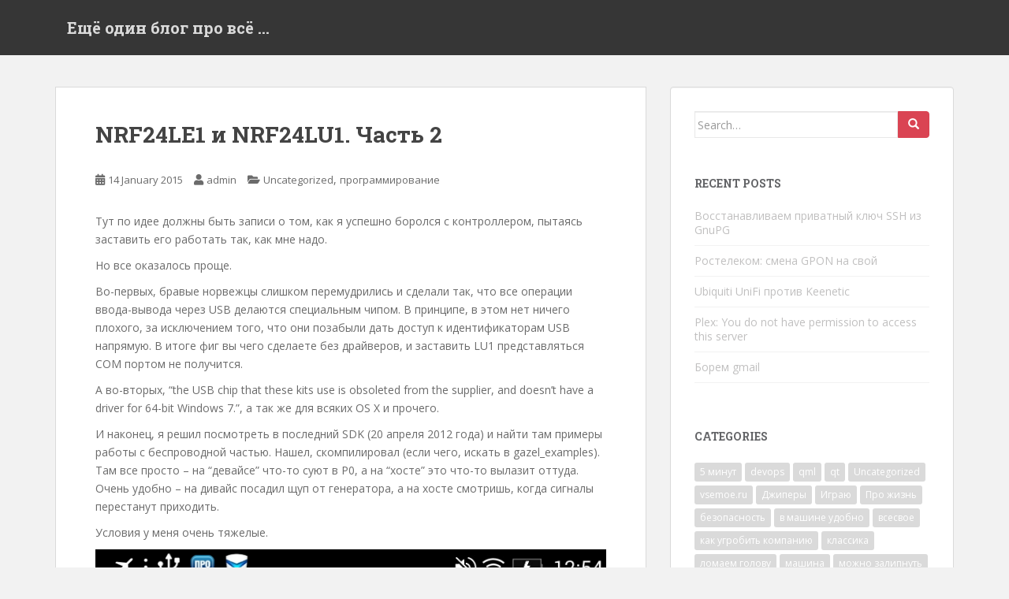

--- FILE ---
content_type: text/html; charset=UTF-8
request_url: https://blog.kiltum.tech/2015/01/14/nrf24le1-2/
body_size: 14225
content:
<!doctype html>
<!--[if !IE]>
<html class="no-js non-ie" lang="en-US"> <![endif]-->
<!--[if IE 7 ]>
<html class="no-js ie7" lang="en-US"> <![endif]-->
<!--[if IE 8 ]>
<html class="no-js ie8" lang="en-US"> <![endif]-->
<!--[if IE 9 ]>
<html class="no-js ie9" lang="en-US"> <![endif]-->
<!--[if gt IE 9]><!-->
<html class="no-js" lang="en-US"> <!--<![endif]-->
<head>
<meta charset="UTF-8">
<meta name="viewport" content="width=device-width, initial-scale=1">
<meta name="theme-color" content="">
<link rel="profile" href="http://gmpg.org/xfn/11">

<title>NRF24LE1 и NRF24LU1. Часть 2 &#8211; Ещё один блог про всё &#8230;</title>
<meta name='robots' content='max-image-preview:large' />
<link rel='dns-prefetch' href='//fonts.googleapis.com' />
<link rel="alternate" type="application/rss+xml" title="Ещё один блог про всё ... &raquo; Feed" href="https://blog.kiltum.tech/feed/" />
<link rel="alternate" type="application/rss+xml" title="Ещё один блог про всё ... &raquo; Comments Feed" href="https://blog.kiltum.tech/comments/feed/" />
<link rel="alternate" title="oEmbed (JSON)" type="application/json+oembed" href="https://blog.kiltum.tech/wp-json/oembed/1.0/embed?url=https%3A%2F%2Fblog.kiltum.tech%2F2015%2F01%2F14%2Fnrf24le1-2%2F" />
<link rel="alternate" title="oEmbed (XML)" type="text/xml+oembed" href="https://blog.kiltum.tech/wp-json/oembed/1.0/embed?url=https%3A%2F%2Fblog.kiltum.tech%2F2015%2F01%2F14%2Fnrf24le1-2%2F&#038;format=xml" />
<style id='wp-img-auto-sizes-contain-inline-css' type='text/css'>
img:is([sizes=auto i],[sizes^="auto," i]){contain-intrinsic-size:3000px 1500px}
/*# sourceURL=wp-img-auto-sizes-contain-inline-css */
</style>
<style id='wp-emoji-styles-inline-css' type='text/css'>

	img.wp-smiley, img.emoji {
		display: inline !important;
		border: none !important;
		box-shadow: none !important;
		height: 1em !important;
		width: 1em !important;
		margin: 0 0.07em !important;
		vertical-align: -0.1em !important;
		background: none !important;
		padding: 0 !important;
	}
/*# sourceURL=wp-emoji-styles-inline-css */
</style>
<style id='wp-block-library-inline-css' type='text/css'>
:root{--wp-block-synced-color:#7a00df;--wp-block-synced-color--rgb:122,0,223;--wp-bound-block-color:var(--wp-block-synced-color);--wp-editor-canvas-background:#ddd;--wp-admin-theme-color:#007cba;--wp-admin-theme-color--rgb:0,124,186;--wp-admin-theme-color-darker-10:#006ba1;--wp-admin-theme-color-darker-10--rgb:0,107,160.5;--wp-admin-theme-color-darker-20:#005a87;--wp-admin-theme-color-darker-20--rgb:0,90,135;--wp-admin-border-width-focus:2px}@media (min-resolution:192dpi){:root{--wp-admin-border-width-focus:1.5px}}.wp-element-button{cursor:pointer}:root .has-very-light-gray-background-color{background-color:#eee}:root .has-very-dark-gray-background-color{background-color:#313131}:root .has-very-light-gray-color{color:#eee}:root .has-very-dark-gray-color{color:#313131}:root .has-vivid-green-cyan-to-vivid-cyan-blue-gradient-background{background:linear-gradient(135deg,#00d084,#0693e3)}:root .has-purple-crush-gradient-background{background:linear-gradient(135deg,#34e2e4,#4721fb 50%,#ab1dfe)}:root .has-hazy-dawn-gradient-background{background:linear-gradient(135deg,#faaca8,#dad0ec)}:root .has-subdued-olive-gradient-background{background:linear-gradient(135deg,#fafae1,#67a671)}:root .has-atomic-cream-gradient-background{background:linear-gradient(135deg,#fdd79a,#004a59)}:root .has-nightshade-gradient-background{background:linear-gradient(135deg,#330968,#31cdcf)}:root .has-midnight-gradient-background{background:linear-gradient(135deg,#020381,#2874fc)}:root{--wp--preset--font-size--normal:16px;--wp--preset--font-size--huge:42px}.has-regular-font-size{font-size:1em}.has-larger-font-size{font-size:2.625em}.has-normal-font-size{font-size:var(--wp--preset--font-size--normal)}.has-huge-font-size{font-size:var(--wp--preset--font-size--huge)}.has-text-align-center{text-align:center}.has-text-align-left{text-align:left}.has-text-align-right{text-align:right}.has-fit-text{white-space:nowrap!important}#end-resizable-editor-section{display:none}.aligncenter{clear:both}.items-justified-left{justify-content:flex-start}.items-justified-center{justify-content:center}.items-justified-right{justify-content:flex-end}.items-justified-space-between{justify-content:space-between}.screen-reader-text{border:0;clip-path:inset(50%);height:1px;margin:-1px;overflow:hidden;padding:0;position:absolute;width:1px;word-wrap:normal!important}.screen-reader-text:focus{background-color:#ddd;clip-path:none;color:#444;display:block;font-size:1em;height:auto;left:5px;line-height:normal;padding:15px 23px 14px;text-decoration:none;top:5px;width:auto;z-index:100000}html :where(.has-border-color){border-style:solid}html :where([style*=border-top-color]){border-top-style:solid}html :where([style*=border-right-color]){border-right-style:solid}html :where([style*=border-bottom-color]){border-bottom-style:solid}html :where([style*=border-left-color]){border-left-style:solid}html :where([style*=border-width]){border-style:solid}html :where([style*=border-top-width]){border-top-style:solid}html :where([style*=border-right-width]){border-right-style:solid}html :where([style*=border-bottom-width]){border-bottom-style:solid}html :where([style*=border-left-width]){border-left-style:solid}html :where(img[class*=wp-image-]){height:auto;max-width:100%}:where(figure){margin:0 0 1em}html :where(.is-position-sticky){--wp-admin--admin-bar--position-offset:var(--wp-admin--admin-bar--height,0px)}@media screen and (max-width:600px){html :where(.is-position-sticky){--wp-admin--admin-bar--position-offset:0px}}

/*# sourceURL=wp-block-library-inline-css */
</style><style id='global-styles-inline-css' type='text/css'>
:root{--wp--preset--aspect-ratio--square: 1;--wp--preset--aspect-ratio--4-3: 4/3;--wp--preset--aspect-ratio--3-4: 3/4;--wp--preset--aspect-ratio--3-2: 3/2;--wp--preset--aspect-ratio--2-3: 2/3;--wp--preset--aspect-ratio--16-9: 16/9;--wp--preset--aspect-ratio--9-16: 9/16;--wp--preset--color--black: #000000;--wp--preset--color--cyan-bluish-gray: #abb8c3;--wp--preset--color--white: #ffffff;--wp--preset--color--pale-pink: #f78da7;--wp--preset--color--vivid-red: #cf2e2e;--wp--preset--color--luminous-vivid-orange: #ff6900;--wp--preset--color--luminous-vivid-amber: #fcb900;--wp--preset--color--light-green-cyan: #7bdcb5;--wp--preset--color--vivid-green-cyan: #00d084;--wp--preset--color--pale-cyan-blue: #8ed1fc;--wp--preset--color--vivid-cyan-blue: #0693e3;--wp--preset--color--vivid-purple: #9b51e0;--wp--preset--gradient--vivid-cyan-blue-to-vivid-purple: linear-gradient(135deg,rgb(6,147,227) 0%,rgb(155,81,224) 100%);--wp--preset--gradient--light-green-cyan-to-vivid-green-cyan: linear-gradient(135deg,rgb(122,220,180) 0%,rgb(0,208,130) 100%);--wp--preset--gradient--luminous-vivid-amber-to-luminous-vivid-orange: linear-gradient(135deg,rgb(252,185,0) 0%,rgb(255,105,0) 100%);--wp--preset--gradient--luminous-vivid-orange-to-vivid-red: linear-gradient(135deg,rgb(255,105,0) 0%,rgb(207,46,46) 100%);--wp--preset--gradient--very-light-gray-to-cyan-bluish-gray: linear-gradient(135deg,rgb(238,238,238) 0%,rgb(169,184,195) 100%);--wp--preset--gradient--cool-to-warm-spectrum: linear-gradient(135deg,rgb(74,234,220) 0%,rgb(151,120,209) 20%,rgb(207,42,186) 40%,rgb(238,44,130) 60%,rgb(251,105,98) 80%,rgb(254,248,76) 100%);--wp--preset--gradient--blush-light-purple: linear-gradient(135deg,rgb(255,206,236) 0%,rgb(152,150,240) 100%);--wp--preset--gradient--blush-bordeaux: linear-gradient(135deg,rgb(254,205,165) 0%,rgb(254,45,45) 50%,rgb(107,0,62) 100%);--wp--preset--gradient--luminous-dusk: linear-gradient(135deg,rgb(255,203,112) 0%,rgb(199,81,192) 50%,rgb(65,88,208) 100%);--wp--preset--gradient--pale-ocean: linear-gradient(135deg,rgb(255,245,203) 0%,rgb(182,227,212) 50%,rgb(51,167,181) 100%);--wp--preset--gradient--electric-grass: linear-gradient(135deg,rgb(202,248,128) 0%,rgb(113,206,126) 100%);--wp--preset--gradient--midnight: linear-gradient(135deg,rgb(2,3,129) 0%,rgb(40,116,252) 100%);--wp--preset--font-size--small: 13px;--wp--preset--font-size--medium: 20px;--wp--preset--font-size--large: 36px;--wp--preset--font-size--x-large: 42px;--wp--preset--spacing--20: 0.44rem;--wp--preset--spacing--30: 0.67rem;--wp--preset--spacing--40: 1rem;--wp--preset--spacing--50: 1.5rem;--wp--preset--spacing--60: 2.25rem;--wp--preset--spacing--70: 3.38rem;--wp--preset--spacing--80: 5.06rem;--wp--preset--shadow--natural: 6px 6px 9px rgba(0, 0, 0, 0.2);--wp--preset--shadow--deep: 12px 12px 50px rgba(0, 0, 0, 0.4);--wp--preset--shadow--sharp: 6px 6px 0px rgba(0, 0, 0, 0.2);--wp--preset--shadow--outlined: 6px 6px 0px -3px rgb(255, 255, 255), 6px 6px rgb(0, 0, 0);--wp--preset--shadow--crisp: 6px 6px 0px rgb(0, 0, 0);}:where(.is-layout-flex){gap: 0.5em;}:where(.is-layout-grid){gap: 0.5em;}body .is-layout-flex{display: flex;}.is-layout-flex{flex-wrap: wrap;align-items: center;}.is-layout-flex > :is(*, div){margin: 0;}body .is-layout-grid{display: grid;}.is-layout-grid > :is(*, div){margin: 0;}:where(.wp-block-columns.is-layout-flex){gap: 2em;}:where(.wp-block-columns.is-layout-grid){gap: 2em;}:where(.wp-block-post-template.is-layout-flex){gap: 1.25em;}:where(.wp-block-post-template.is-layout-grid){gap: 1.25em;}.has-black-color{color: var(--wp--preset--color--black) !important;}.has-cyan-bluish-gray-color{color: var(--wp--preset--color--cyan-bluish-gray) !important;}.has-white-color{color: var(--wp--preset--color--white) !important;}.has-pale-pink-color{color: var(--wp--preset--color--pale-pink) !important;}.has-vivid-red-color{color: var(--wp--preset--color--vivid-red) !important;}.has-luminous-vivid-orange-color{color: var(--wp--preset--color--luminous-vivid-orange) !important;}.has-luminous-vivid-amber-color{color: var(--wp--preset--color--luminous-vivid-amber) !important;}.has-light-green-cyan-color{color: var(--wp--preset--color--light-green-cyan) !important;}.has-vivid-green-cyan-color{color: var(--wp--preset--color--vivid-green-cyan) !important;}.has-pale-cyan-blue-color{color: var(--wp--preset--color--pale-cyan-blue) !important;}.has-vivid-cyan-blue-color{color: var(--wp--preset--color--vivid-cyan-blue) !important;}.has-vivid-purple-color{color: var(--wp--preset--color--vivid-purple) !important;}.has-black-background-color{background-color: var(--wp--preset--color--black) !important;}.has-cyan-bluish-gray-background-color{background-color: var(--wp--preset--color--cyan-bluish-gray) !important;}.has-white-background-color{background-color: var(--wp--preset--color--white) !important;}.has-pale-pink-background-color{background-color: var(--wp--preset--color--pale-pink) !important;}.has-vivid-red-background-color{background-color: var(--wp--preset--color--vivid-red) !important;}.has-luminous-vivid-orange-background-color{background-color: var(--wp--preset--color--luminous-vivid-orange) !important;}.has-luminous-vivid-amber-background-color{background-color: var(--wp--preset--color--luminous-vivid-amber) !important;}.has-light-green-cyan-background-color{background-color: var(--wp--preset--color--light-green-cyan) !important;}.has-vivid-green-cyan-background-color{background-color: var(--wp--preset--color--vivid-green-cyan) !important;}.has-pale-cyan-blue-background-color{background-color: var(--wp--preset--color--pale-cyan-blue) !important;}.has-vivid-cyan-blue-background-color{background-color: var(--wp--preset--color--vivid-cyan-blue) !important;}.has-vivid-purple-background-color{background-color: var(--wp--preset--color--vivid-purple) !important;}.has-black-border-color{border-color: var(--wp--preset--color--black) !important;}.has-cyan-bluish-gray-border-color{border-color: var(--wp--preset--color--cyan-bluish-gray) !important;}.has-white-border-color{border-color: var(--wp--preset--color--white) !important;}.has-pale-pink-border-color{border-color: var(--wp--preset--color--pale-pink) !important;}.has-vivid-red-border-color{border-color: var(--wp--preset--color--vivid-red) !important;}.has-luminous-vivid-orange-border-color{border-color: var(--wp--preset--color--luminous-vivid-orange) !important;}.has-luminous-vivid-amber-border-color{border-color: var(--wp--preset--color--luminous-vivid-amber) !important;}.has-light-green-cyan-border-color{border-color: var(--wp--preset--color--light-green-cyan) !important;}.has-vivid-green-cyan-border-color{border-color: var(--wp--preset--color--vivid-green-cyan) !important;}.has-pale-cyan-blue-border-color{border-color: var(--wp--preset--color--pale-cyan-blue) !important;}.has-vivid-cyan-blue-border-color{border-color: var(--wp--preset--color--vivid-cyan-blue) !important;}.has-vivid-purple-border-color{border-color: var(--wp--preset--color--vivid-purple) !important;}.has-vivid-cyan-blue-to-vivid-purple-gradient-background{background: var(--wp--preset--gradient--vivid-cyan-blue-to-vivid-purple) !important;}.has-light-green-cyan-to-vivid-green-cyan-gradient-background{background: var(--wp--preset--gradient--light-green-cyan-to-vivid-green-cyan) !important;}.has-luminous-vivid-amber-to-luminous-vivid-orange-gradient-background{background: var(--wp--preset--gradient--luminous-vivid-amber-to-luminous-vivid-orange) !important;}.has-luminous-vivid-orange-to-vivid-red-gradient-background{background: var(--wp--preset--gradient--luminous-vivid-orange-to-vivid-red) !important;}.has-very-light-gray-to-cyan-bluish-gray-gradient-background{background: var(--wp--preset--gradient--very-light-gray-to-cyan-bluish-gray) !important;}.has-cool-to-warm-spectrum-gradient-background{background: var(--wp--preset--gradient--cool-to-warm-spectrum) !important;}.has-blush-light-purple-gradient-background{background: var(--wp--preset--gradient--blush-light-purple) !important;}.has-blush-bordeaux-gradient-background{background: var(--wp--preset--gradient--blush-bordeaux) !important;}.has-luminous-dusk-gradient-background{background: var(--wp--preset--gradient--luminous-dusk) !important;}.has-pale-ocean-gradient-background{background: var(--wp--preset--gradient--pale-ocean) !important;}.has-electric-grass-gradient-background{background: var(--wp--preset--gradient--electric-grass) !important;}.has-midnight-gradient-background{background: var(--wp--preset--gradient--midnight) !important;}.has-small-font-size{font-size: var(--wp--preset--font-size--small) !important;}.has-medium-font-size{font-size: var(--wp--preset--font-size--medium) !important;}.has-large-font-size{font-size: var(--wp--preset--font-size--large) !important;}.has-x-large-font-size{font-size: var(--wp--preset--font-size--x-large) !important;}
/*# sourceURL=global-styles-inline-css */
</style>

<style id='classic-theme-styles-inline-css' type='text/css'>
/*! This file is auto-generated */
.wp-block-button__link{color:#fff;background-color:#32373c;border-radius:9999px;box-shadow:none;text-decoration:none;padding:calc(.667em + 2px) calc(1.333em + 2px);font-size:1.125em}.wp-block-file__button{background:#32373c;color:#fff;text-decoration:none}
/*# sourceURL=/wp-includes/css/classic-themes.min.css */
</style>
<link rel='stylesheet' id='sparkling-bootstrap-css' href='https://blog.kiltum.tech/wp-content/themes/sparkling/assets/css/bootstrap.min.css?ver=6.9' type='text/css' media='all' />
<link rel='stylesheet' id='sparkling-icons-css' href='https://blog.kiltum.tech/wp-content/themes/sparkling/assets/css/fontawesome-all.min.css?ver=5.1.1.' type='text/css' media='all' />
<link rel='stylesheet' id='sparkling-fonts-css' href='//fonts.googleapis.com/css?family=Open+Sans%3A400italic%2C400%2C600%2C700%7CRoboto+Slab%3A400%2C300%2C700&#038;ver=6.9' type='text/css' media='all' />
<link rel='stylesheet' id='sparkling-style-css' href='https://blog.kiltum.tech/wp-content/themes/sparkling/style.css?ver=2.4.2' type='text/css' media='all' />
<script type="text/javascript" src="https://blog.kiltum.tech/wp-includes/js/jquery/jquery.min.js?ver=3.7.1" id="jquery-core-js"></script>
<script type="text/javascript" src="https://blog.kiltum.tech/wp-includes/js/jquery/jquery-migrate.min.js?ver=3.4.1" id="jquery-migrate-js"></script>
<script type="text/javascript" src="https://blog.kiltum.tech/wp-content/themes/sparkling/assets/js/vendor/bootstrap.min.js?ver=6.9" id="sparkling-bootstrapjs-js"></script>
<script type="text/javascript" src="https://blog.kiltum.tech/wp-content/themes/sparkling/assets/js/functions.js?ver=20180503" id="sparkling-functions-js"></script>
<link rel="https://api.w.org/" href="https://blog.kiltum.tech/wp-json/" /><link rel="alternate" title="JSON" type="application/json" href="https://blog.kiltum.tech/wp-json/wp/v2/posts/858" /><link rel="EditURI" type="application/rsd+xml" title="RSD" href="https://blog.kiltum.tech/xmlrpc.php?rsd" />
<meta name="generator" content="WordPress 6.9" />
<link rel="canonical" href="https://blog.kiltum.tech/2015/01/14/nrf24le1-2/" />
<link rel='shortlink' href='https://blog.kiltum.tech/?p=858' />
		<script>
			document.documentElement.className = document.documentElement.className.replace('no-js', 'js');
		</script>
				<style>
			.no-js img.lazyload {
				display: none;
			}

			figure.wp-block-image img.lazyloading {
				min-width: 150px;
			}

						.lazyload, .lazyloading {
				opacity: 0;
			}

			.lazyloaded {
				opacity: 1;
				transition: opacity 400ms;
				transition-delay: 0ms;
			}

					</style>
		<style type="text/css"></style>		<style type="text/css">
				.navbar > .container .navbar-brand {
			color: #dadada;
		}
		</style>
	
</head>

<body class="wp-singular post-template-default single single-post postid-858 single-format-standard wp-theme-sparkling">
	<a class="sr-only sr-only-focusable" href="#content">Skip to main content</a>
<div id="page" class="hfeed site">

	<header id="masthead" class="site-header" role="banner">
		<nav class="navbar navbar-default
		" role="navigation">
			<div class="container">
				<div class="row">
					<div class="site-navigation-inner col-sm-12">
						<div class="navbar-header">


														<div id="logo">
															<p class="site-name">																		<a class="navbar-brand" href="https://blog.kiltum.tech/" title="Ещё один блог про всё &#8230;" rel="home">Ещё один блог про всё &#8230;</a>
																</p>																													</div><!-- end of #logo -->

							<button type="button" class="btn navbar-toggle" data-toggle="collapse" data-target=".navbar-ex1-collapse">
								<span class="sr-only">Toggle navigation</span>
								<span class="icon-bar"></span>
								<span class="icon-bar"></span>
								<span class="icon-bar"></span>
							</button>
						</div>



						


					</div>
				</div>
			</div>
		</nav><!-- .site-navigation -->
	</header><!-- #masthead -->

	<div id="content" class="site-content">

		<div class="top-section">
								</div>

		<div class="container main-content-area">
						<div class="row side-pull-left">
				<div class="main-content-inner col-sm-12 col-md-8">

	<div id="primary" class="content-area">
		<main id="main" class="site-main" role="main">

		<article id="post-858" class="post-858 post type-post status-publish format-standard hentry category-uncategorized category-18 tag-nrf24 tag-p780 tag-raspberry">
		<div class="post-inner-content">
		<header class="entry-header page-header">

			<h1 class="entry-title ">NRF24LE1 и NRF24LU1. Часть 2</h1>

			<div class="entry-meta">
				<span class="posted-on"><i class="fa fa-calendar-alt"></i> <a href="https://blog.kiltum.tech/2015/01/14/nrf24le1-2/" rel="bookmark"><time class="entry-date published" datetime="2015-01-14T13:05:47+03:00">14 January 2015</time><time class="updated" datetime="2015-01-14T13:05:47+03:00">14 January 2015</time></a></span><span class="byline"> <i class="fa fa-user"></i> <span class="author vcard"><a class="url fn n" href="https://blog.kiltum.tech/author/admin/">admin</a></span></span>
								<span class="cat-links"><i class="fa fa-folder-open"></i>
				 <a href="https://blog.kiltum.tech/category/uncategorized/" rel="category tag">Uncategorized</a>, <a href="https://blog.kiltum.tech/category/%d0%bf%d1%80%d0%be%d0%b3%d1%80%d0%b0%d0%bc%d0%bc%d0%b8%d1%80%d0%be%d0%b2%d0%b0%d0%bd%d0%b8%d0%b5/" rel="category tag">программирование</a>				</span>
								
			</div><!-- .entry-meta -->
		</header><!-- .entry-header -->

		<div class="entry-content">
			<p>Тут по идее должны быть записи о том, как я успешно боролся с контроллером, пытаясь заставить его работать так, как мне надо. </p>
<p>Но все оказалось проще.</p>
<p>Во-первых, бравые норвежцы слишком перемудрились и сделали так, что все операции ввода-вывода через USB делаются специальным чипом. В принципе, в этом нет ничего плохого, за исключением того, что они позабыли дать доступ к идентификаторам USB напрямую. В итоге фиг вы чего сделаете без драйверов, и заставить LU1 представляться COM портом не получится. </p>
<p>А во-вторых, &#8220;the USB chip that these kits use is obsoleted from the supplier, and doesn’t have a driver for 64-bit Windows 7.&#8221;, а так же для всяких OS X и прочего.</p>
<p>И наконец, я решил посмотреть в последний SDK (20 апреля 2012 года) и найти там примеры работы с беспроводной частью. Нашел, скомпилировал (если чего, искать в gazel_examples). Там все просто &#8211; на &#8220;девайсе&#8221; что-то суют в P0, а на &#8220;хосте&#8221; это что-то вылазит оттуда. Очень удобно &#8211; на дивайс посадил щуп от генератора, а на хосте смотришь, когда сигналы перестанут приходить. </p>
<p>Условия у меня очень тяжелые.</p>
<p><a href="https://blog.kiltum.tech/wp-content/uploads/2015/01/Screenshot_2015-01-14-12-54-39.jpeg"><img fetchpriority="high" decoding="async" src="https://blog.kiltum.tech/wp-content/uploads/2015/01/Screenshot_2015-01-14-12-54-39.jpeg" alt="Screenshot_2015-01-14-12-54-39" width="720" height="1280" class="aligncenter size-full wp-image-859" /></a></p>
<p>И это еще не все сетки, ибо пока я обжимаю телефон для снятия скриншота, наиболее дохлые исчезают. WiFi адаптер tp-link, который воткнут в &#8220;малинку&#8221;, имеет миниатюрную антенну, но тем не менее честно сообщает о наличии 38 сетей.</p>
<p>Итак, результаты. Результаты хреновые.<br />
1) В пределах комнаты &#8211; на троечку. То есть если &#8220;дивайс&#8221; находится в центре комнаты, то еще нормально. Но если &#8220;дивайс&#8221; в одном углу комнаты, а &#8220;хост&#8221; &#8211; в другом, то уже идут потери &#8220;пакетов&#8221;.<br />
2) В пределах квартиры &#8211; уверенная двойка. То есть обычная, не капитальная стенка &#8211; уже плохо. Две &#8211; не видят друг друга.<br />
3) На открытом пространстве (у меня за окнами лес) &#8211; метров 30 берет. </p>
<p>Все вышеперечисленное ставит жирный крест на использовании данных контроллеров для меня. Буду использовать другие 🙂</p>
					</div><!-- .entry-content -->

		<footer class="entry-meta">

					  <!-- tags -->
		  <div class="tagcloud">

				<a href="https://blog.kiltum.tech/tag/nrf24/">nrf24</a> <a href="https://blog.kiltum.tech/tag/p780/">p780</a> <a href="https://blog.kiltum.tech/tag/raspberry/">raspberry</a> 
		  </div>
		  <!-- end tags -->
			
		</footer><!-- .entry-meta -->
	</div>

	
</article><!-- #post-## -->

	<nav class="navigation post-navigation" aria-label="Posts">
		<h2 class="screen-reader-text">Post navigation</h2>
		<div class="nav-links"><div class="nav-previous"><a href="https://blog.kiltum.tech/2015/01/13/nrf24le1-raspberry-pi/" rel="prev"><i class="fa fa-chevron-left"></i> <span class="post-title">NRF24LE1 и Raspberry Pi. Часть 1</span></a></div><div class="nav-next"><a href="https://blog.kiltum.tech/2015/01/16/mega-clock-2/" rel="next"><span class="post-title">Мега-часы. 2. Новые горизонты <i class="fa fa-chevron-right"></i></span></a></div></div>
	</nav>
		</main><!-- #main -->
	</div><!-- #primary -->

</div><!-- close .main-content-inner -->
<div id="secondary" class="widget-area col-sm-12 col-md-4" role="complementary">
	<div class="well">
				<aside id="search-2" class="widget widget_search">
<form role="search" method="get" class="form-search" action="https://blog.kiltum.tech/">
  <div class="input-group">
	  <label class="screen-reader-text" for="s">Search for:</label>
	<input type="text" class="form-control search-query" placeholder="Search&hellip;" value="" name="s" title="Search for:" />
	<span class="input-group-btn">
	  <button type="submit" class="btn btn-default" name="submit" id="searchsubmit" value="Search"><span class="glyphicon glyphicon-search"></span></button>
	</span>
  </div>
</form>
</aside>
		<aside id="recent-posts-2" class="widget widget_recent_entries">
		<h3 class="widget-title">Recent Posts</h3>
		<ul>
											<li>
					<a href="https://blog.kiltum.tech/2025/09/16/%d0%b2%d0%be%d1%81%d1%81%d1%82%d0%b0%d0%bd%d0%b0%d0%b2%d0%bb%d0%b8%d0%b2%d0%b0%d0%b5%d0%bc-%d0%bf%d1%80%d0%b8%d0%b2%d0%b0%d1%82%d0%bd%d1%8b%d0%b9-%d0%ba%d0%bb%d1%8e%d1%87-ssh-%d0%b8%d0%b7-gnupg/">Восстанавливаем приватный ключ SSH из GnuPG</a>
									</li>
											<li>
					<a href="https://blog.kiltum.tech/2025/08/24/rostelekon-own-ont/">Ростелеком: смена GPON на свой</a>
									</li>
											<li>
					<a href="https://blog.kiltum.tech/2025/07/18/ubiquiti-unifi-vs-keenetic/">Ubiquiti UniFi против Keenetic</a>
									</li>
											<li>
					<a href="https://blog.kiltum.tech/2025/07/15/plex-you-do-not-have-permission-to-access-this-server/">Plex: You do not have permission to access this server</a>
									</li>
											<li>
					<a href="https://blog.kiltum.tech/2025/05/26/route-to-gmail/">Борем gmail</a>
									</li>
					</ul>

		</aside><aside id="tag_cloud-2" class="widget widget_tag_cloud"><h3 class="widget-title">Categories</h3><div class="tagcloud"><a href="https://blog.kiltum.tech/category/5-%d0%bc%d0%b8%d0%bd%d1%83%d1%82/" class="tag-cloud-link tag-link-2 tag-link-position-1" style="font-size: 17.262626262626pt;" aria-label="5 минут (40 items)">5 минут</a>
<a href="https://blog.kiltum.tech/category/devops/" class="tag-cloud-link tag-link-106 tag-link-position-2" style="font-size: 15.070707070707pt;" aria-label="devops (19 items)">devops</a>
<a href="https://blog.kiltum.tech/category/qml/" class="tag-cloud-link tag-link-3 tag-link-position-3" style="font-size: 11.888888888889pt;" aria-label="qml (6 items)">qml</a>
<a href="https://blog.kiltum.tech/category/qt/" class="tag-cloud-link tag-link-4 tag-link-position-4" style="font-size: 12.242424242424pt;" aria-label="qt (7 items)">qt</a>
<a href="https://blog.kiltum.tech/category/uncategorized/" class="tag-cloud-link tag-link-1 tag-link-position-5" style="font-size: 22pt;" aria-label="Uncategorized (190 items)">Uncategorized</a>
<a href="https://blog.kiltum.tech/category/vsemoe-ru/" class="tag-cloud-link tag-link-5 tag-link-position-6" style="font-size: 9.2727272727273pt;" aria-label="vsemoe.ru (2 items)">vsemoe.ru</a>
<a href="https://blog.kiltum.tech/category/%d0%94%d0%b6%d0%b8%d0%bf%d0%b5%d1%80%d1%8b/" class="tag-cloud-link tag-link-8 tag-link-position-7" style="font-size: 12.242424242424pt;" aria-label="Джиперы (7 items)">Джиперы</a>
<a href="https://blog.kiltum.tech/category/%d0%98%d0%b3%d1%80%d0%b0%d1%8e/" class="tag-cloud-link tag-link-9 tag-link-position-8" style="font-size: 17.262626262626pt;" aria-label="Играю (40 items)">Играю</a>
<a href="https://blog.kiltum.tech/category/%d0%9f%d1%80%d0%be-%d0%b6%d0%b8%d0%b7%d0%bd%d1%8c/" class="tag-cloud-link tag-link-17 tag-link-position-9" style="font-size: 21.010101010101pt;" aria-label="Про жизнь (138 items)">Про жизнь</a>
<a href="https://blog.kiltum.tech/category/%d0%b1%d0%b5%d0%b7%d0%be%d0%bf%d0%b0%d1%81%d0%bd%d0%be%d1%81%d1%82%d1%8c/" class="tag-cloud-link tag-link-6 tag-link-position-10" style="font-size: 15.777777777778pt;" aria-label="безопасность (24 items)">безопасность</a>
<a href="https://blog.kiltum.tech/category/%d0%b2-%d0%bc%d0%b0%d1%88%d0%b8%d0%bd%d0%b5-%d1%83%d0%b4%d0%be%d0%b1%d0%bd%d0%be/" class="tag-cloud-link tag-link-7 tag-link-position-11" style="font-size: 14.363636363636pt;" aria-label="в машине удобно (15 items)">в машине удобно</a>
<a href="https://blog.kiltum.tech/category/%d0%b2%d1%81%d0%b5%d1%81%d0%b2%d0%be%d0%b5/" class="tag-cloud-link tag-link-151 tag-link-position-12" style="font-size: 8pt;" aria-label="всесвое (1 item)">всесвое</a>
<a href="https://blog.kiltum.tech/category/%d0%ba%d0%b0%d0%ba-%d1%83%d0%b3%d1%80%d0%be%d0%b1%d0%b8%d1%82%d1%8c-%d0%ba%d0%be%d0%bc%d0%bf%d0%b0%d0%bd%d0%b8%d1%8e/" class="tag-cloud-link tag-link-11 tag-link-position-13" style="font-size: 9.2727272727273pt;" aria-label="как угробить компанию (2 items)">как угробить компанию</a>
<a href="https://blog.kiltum.tech/category/%d0%ba%d0%bb%d0%b0%d1%81%d1%81%d0%b8%d0%ba%d0%b0/" class="tag-cloud-link tag-link-12 tag-link-position-14" style="font-size: 11.393939393939pt;" aria-label="классика (5 items)">классика</a>
<a href="https://blog.kiltum.tech/category/%d0%bb%d0%be%d0%bc%d0%b0%d0%b5%d0%bc-%d0%b3%d0%be%d0%bb%d0%be%d0%b2%d1%83/" class="tag-cloud-link tag-link-13 tag-link-position-15" style="font-size: 11.393939393939pt;" aria-label="ломаем голову (5 items)">ломаем голову</a>
<a href="https://blog.kiltum.tech/category/%d0%bc%d0%b0%d1%88%d0%b8%d0%bd%d0%b0/" class="tag-cloud-link tag-link-14 tag-link-position-16" style="font-size: 18.040404040404pt;" aria-label="машина (52 items)">машина</a>
<a href="https://blog.kiltum.tech/category/%d0%bc%d0%be%d0%b6%d0%bd%d0%be-%d0%b7%d0%b0%d0%bb%d0%b8%d0%bf%d0%bd%d1%83%d1%82%d1%8c/" class="tag-cloud-link tag-link-15 tag-link-position-17" style="font-size: 17.828282828283pt;" aria-label="можно залипнуть (48 items)">можно залипнуть</a>
<a href="https://blog.kiltum.tech/category/%d0%be%d0%b1%d0%bb%d0%b0%d0%ba%d0%b0/" class="tag-cloud-link tag-link-16 tag-link-position-18" style="font-size: 15.494949494949pt;" aria-label="облака (22 items)">облака</a>
<a href="https://blog.kiltum.tech/category/%d0%bf%d1%80%d0%be%d0%b3%d1%80%d0%b0%d0%bc%d0%bc%d0%b8%d1%80%d0%be%d0%b2%d0%b0%d0%bd%d0%b8%d0%b5/" class="tag-cloud-link tag-link-18 tag-link-position-19" style="font-size: 16.909090909091pt;" aria-label="программирование (35 items)">программирование</a>
<a href="https://blog.kiltum.tech/category/%d0%bf%d1%80%d0%be%d0%b4%d1%83%d0%ba%d1%82%d0%b8%d0%b2%d0%bd%d0%be%d1%81%d1%82%d1%8c/" class="tag-cloud-link tag-link-19 tag-link-position-20" style="font-size: 17.686868686869pt;" aria-label="продуктивность (46 items)">продуктивность</a>
<a href="https://blog.kiltum.tech/category/%d1%80%d0%b5%d1%82%d1%80%d0%be/" class="tag-cloud-link tag-link-166 tag-link-position-21" style="font-size: 9.2727272727273pt;" aria-label="ретро (2 items)">ретро</a>
<a href="https://blog.kiltum.tech/category/%d1%81%d1%82%d1%80%d0%b0%d1%82%d0%b5%d0%b3%d0%b8%d1%8f/" class="tag-cloud-link tag-link-20 tag-link-position-22" style="font-size: 11.393939393939pt;" aria-label="стратегия (5 items)">стратегия</a>
<a href="https://blog.kiltum.tech/category/%d1%83%d0%b4%d0%be%d0%b1%d1%81%d1%82%d0%b2%d0%be/" class="tag-cloud-link tag-link-21 tag-link-position-23" style="font-size: 17.616161616162pt;" aria-label="удобство (45 items)">удобство</a></div>
</aside><aside id="tag_cloud-3" class="widget widget_tag_cloud"><h3 class="widget-title">Tags</h3><div class="tagcloud"><a href="https://blog.kiltum.tech/tag/1password/" class="tag-cloud-link tag-link-22 tag-link-position-1" style="font-size: 9.5135135135135pt;" aria-label="1password (3 items)">1password</a>
<a href="https://blog.kiltum.tech/tag/android/" class="tag-cloud-link tag-link-26 tag-link-position-2" style="font-size: 15.945945945946pt;" aria-label="android (12 items)">android</a>
<a href="https://blog.kiltum.tech/tag/apple/" class="tag-cloud-link tag-link-27 tag-link-position-3" style="font-size: 16.828828828829pt;" aria-label="apple (14 items)">apple</a>
<a href="https://blog.kiltum.tech/tag/arduino/" class="tag-cloud-link tag-link-28 tag-link-position-4" style="font-size: 15.945945945946pt;" aria-label="arduino (12 items)">arduino</a>
<a href="https://blog.kiltum.tech/tag/ati-2017/" class="tag-cloud-link tag-link-30 tag-link-position-5" style="font-size: 9.5135135135135pt;" aria-label="ati 2017 (3 items)">ati 2017</a>
<a href="https://blog.kiltum.tech/tag/bash/" class="tag-cloud-link tag-link-126 tag-link-position-6" style="font-size: 9.5135135135135pt;" aria-label="bash (3 items)">bash</a>
<a href="https://blog.kiltum.tech/tag/centos/" class="tag-cloud-link tag-link-32 tag-link-position-7" style="font-size: 12.666666666667pt;" aria-label="centos (6 items)">centos</a>
<a href="https://blog.kiltum.tech/tag/docker/" class="tag-cloud-link tag-link-116 tag-link-position-8" style="font-size: 9.5135135135135pt;" aria-label="docker (3 items)">docker</a>
<a href="https://blog.kiltum.tech/tag/ed/" class="tag-cloud-link tag-link-35 tag-link-position-9" style="font-size: 22pt;" aria-label="ed (38 items)">ed</a>
<a href="https://blog.kiltum.tech/tag/freertos/" class="tag-cloud-link tag-link-40 tag-link-position-10" style="font-size: 11.783783783784pt;" aria-label="freertos (5 items)">freertos</a>
<a href="https://blog.kiltum.tech/tag/gitlab/" class="tag-cloud-link tag-link-124 tag-link-position-11" style="font-size: 10.774774774775pt;" aria-label="gitlab (4 items)">gitlab</a>
<a href="https://blog.kiltum.tech/tag/hetzner/" class="tag-cloud-link tag-link-45 tag-link-position-12" style="font-size: 13.927927927928pt;" aria-label="hetzner (8 items)">hetzner</a>
<a href="https://blog.kiltum.tech/tag/ipa/" class="tag-cloud-link tag-link-48 tag-link-position-13" style="font-size: 9.5135135135135pt;" aria-label="ipa (3 items)">ipa</a>
<a href="https://blog.kiltum.tech/tag/ipv6/" class="tag-cloud-link tag-link-49 tag-link-position-14" style="font-size: 9.5135135135135pt;" aria-label="ipv6 (3 items)">ipv6</a>
<a href="https://blog.kiltum.tech/tag/k8s/" class="tag-cloud-link tag-link-121 tag-link-position-15" style="font-size: 10.774774774775pt;" aria-label="k8s (4 items)">k8s</a>
<a href="https://blog.kiltum.tech/tag/keenetic/" class="tag-cloud-link tag-link-172 tag-link-position-16" style="font-size: 9.5135135135135pt;" aria-label="keenetic (3 items)">keenetic</a>
<a href="https://blog.kiltum.tech/tag/kis/" class="tag-cloud-link tag-link-53 tag-link-position-17" style="font-size: 9.5135135135135pt;" aria-label="kis (3 items)">kis</a>
<a href="https://blog.kiltum.tech/tag/kvm/" class="tag-cloud-link tag-link-54 tag-link-position-18" style="font-size: 10.774774774775pt;" aria-label="kvm (4 items)">kvm</a>
<a href="https://blog.kiltum.tech/tag/led/" class="tag-cloud-link tag-link-56 tag-link-position-19" style="font-size: 10.774774774775pt;" aria-label="led (4 items)">led</a>
<a href="https://blog.kiltum.tech/tag/letsencrypt/" class="tag-cloud-link tag-link-118 tag-link-position-20" style="font-size: 8pt;" aria-label="letsencrypt (2 items)">letsencrypt</a>
<a href="https://blog.kiltum.tech/tag/linux/" class="tag-cloud-link tag-link-57 tag-link-position-21" style="font-size: 21.369369369369pt;" aria-label="linux (34 items)">linux</a>
<a href="https://blog.kiltum.tech/tag/msp430/" class="tag-cloud-link tag-link-59 tag-link-position-22" style="font-size: 10.774774774775pt;" aria-label="msp430 (4 items)">msp430</a>
<a href="https://blog.kiltum.tech/tag/network/" class="tag-cloud-link tag-link-113 tag-link-position-23" style="font-size: 9.5135135135135pt;" aria-label="network (3 items)">network</a>
<a href="https://blog.kiltum.tech/tag/openvpn/" class="tag-cloud-link tag-link-64 tag-link-position-24" style="font-size: 10.774774774775pt;" aria-label="openvpn (4 items)">openvpn</a>
<a href="https://blog.kiltum.tech/tag/osx/" class="tag-cloud-link tag-link-104 tag-link-position-25" style="font-size: 8pt;" aria-label="osx (2 items)">osx</a>
<a href="https://blog.kiltum.tech/tag/os-x/" class="tag-cloud-link tag-link-65 tag-link-position-26" style="font-size: 9.5135135135135pt;" aria-label="os x (3 items)">os x</a>
<a href="https://blog.kiltum.tech/tag/qt/" class="tag-cloud-link tag-link-69 tag-link-position-27" style="font-size: 13.927927927928pt;" aria-label="qt (8 items)">qt</a>
<a href="https://blog.kiltum.tech/tag/raspberry/" class="tag-cloud-link tag-link-70 tag-link-position-28" style="font-size: 10.774774774775pt;" aria-label="raspberry (4 items)">raspberry</a>
<a href="https://blog.kiltum.tech/tag/rc-%d0%bc%d0%be%d0%b4%d0%b5%d0%bb%d0%b8/" class="tag-cloud-link tag-link-71 tag-link-position-29" style="font-size: 9.5135135135135pt;" aria-label="rc модели (3 items)">rc модели</a>
<a href="https://blog.kiltum.tech/tag/smart-house/" class="tag-cloud-link tag-link-164 tag-link-position-30" style="font-size: 8pt;" aria-label="smart house (2 items)">smart house</a>
<a href="https://blog.kiltum.tech/tag/ssh/" class="tag-cloud-link tag-link-78 tag-link-position-31" style="font-size: 13.927927927928pt;" aria-label="ssh (8 items)">ssh</a>
<a href="https://blog.kiltum.tech/tag/stm32/" class="tag-cloud-link tag-link-80 tag-link-position-32" style="font-size: 17.459459459459pt;" aria-label="stm32 (16 items)">stm32</a>
<a href="https://blog.kiltum.tech/tag/ubuntu/" class="tag-cloud-link tag-link-130 tag-link-position-33" style="font-size: 10.774774774775pt;" aria-label="ubuntu (4 items)">ubuntu</a>
<a href="https://blog.kiltum.tech/tag/vsemoe/" class="tag-cloud-link tag-link-86 tag-link-position-34" style="font-size: 11.783783783784pt;" aria-label="vsemoe (5 items)">vsemoe</a>
<a href="https://blog.kiltum.tech/tag/windows/" class="tag-cloud-link tag-link-87 tag-link-position-35" style="font-size: 8pt;" aria-label="windows (2 items)">windows</a>
<a href="https://blog.kiltum.tech/tag/windows-10/" class="tag-cloud-link tag-link-139 tag-link-position-36" style="font-size: 9.5135135135135pt;" aria-label="windows 10 (3 items)">windows 10</a>
<a href="https://blog.kiltum.tech/tag/yubikey/" class="tag-cloud-link tag-link-175 tag-link-position-37" style="font-size: 10.774774774775pt;" aria-label="yubikey (4 items)">yubikey</a>
<a href="https://blog.kiltum.tech/tag/zimbra/" class="tag-cloud-link tag-link-119 tag-link-position-38" style="font-size: 8pt;" aria-label="zimbra (2 items)">zimbra</a>
<a href="https://blog.kiltum.tech/tag/%d0%a0%d0%b0%d1%81%d1%81%d0%ba%d0%b0%d0%b7%d0%ba%d0%b8-%d0%bf%d0%be%d1%87%d1%82%d0%b8-%d0%bd%d0%b0%d1%87%d0%b8%d0%bd%d0%b0%d1%8e%d1%89%d0%b5%d0%b3%d0%be-%d0%b4%d0%b6%d0%b8%d0%bf%d0%b5%d1%80%d0%b0/" class="tag-cloud-link tag-link-97 tag-link-position-39" style="font-size: 9.5135135135135pt;" aria-label="Рассказки почти начинающего джипера (3 items)">Рассказки почти начинающего джипера</a>
<a href="https://blog.kiltum.tech/tag/%d0%b7%d0%b0%d0%bf%d0%b8%d1%81%d0%ba%d0%b8-%d0%ba%d0%be%d0%bc%d0%bc%d0%b0%d0%bd%d0%b4%d0%b5%d1%80%d0%b0/" class="tag-cloud-link tag-link-88 tag-link-position-40" style="font-size: 22pt;" aria-label="записки коммандера (38 items)">записки коммандера</a>
<a href="https://blog.kiltum.tech/tag/%d0%ba%d0%bd%d0%b8%d0%b3%d0%b0/" class="tag-cloud-link tag-link-93 tag-link-position-41" style="font-size: 8pt;" aria-label="книга (2 items)">книга</a>
<a href="https://blog.kiltum.tech/tag/%d0%bc%d0%b0%d1%88%d0%b8%d0%bd%d0%ba%d0%b8/" class="tag-cloud-link tag-link-94 tag-link-position-42" style="font-size: 8pt;" aria-label="машинки (2 items)">машинки</a>
<a href="https://blog.kiltum.tech/tag/%d0%be%d0%b1%d0%bb%d0%b0%d0%ba%d0%b0/" class="tag-cloud-link tag-link-96 tag-link-position-43" style="font-size: 8pt;" aria-label="облака (2 items)">облака</a>
<a href="https://blog.kiltum.tech/tag/%d1%81%d1%82%d1%80%d0%b0%d0%bd%d0%bd%d0%be%d1%81%d1%82%d0%b8/" class="tag-cloud-link tag-link-98 tag-link-position-44" style="font-size: 9.5135135135135pt;" aria-label="странности (3 items)">странности</a>
<a href="https://blog.kiltum.tech/tag/%d1%83%d0%b0%d0%b7/" class="tag-cloud-link tag-link-101 tag-link-position-45" style="font-size: 20.36036036036pt;" aria-label="уаз (28 items)">уаз</a></div>
</aside><aside id="archives-2" class="widget widget_archive"><h3 class="widget-title">Archives</h3>
			<ul>
					<li><a href='https://blog.kiltum.tech/2025/09/'>September 2025</a></li>
	<li><a href='https://blog.kiltum.tech/2025/08/'>August 2025</a></li>
	<li><a href='https://blog.kiltum.tech/2025/07/'>July 2025</a></li>
	<li><a href='https://blog.kiltum.tech/2025/05/'>May 2025</a></li>
	<li><a href='https://blog.kiltum.tech/2025/04/'>April 2025</a></li>
	<li><a href='https://blog.kiltum.tech/2025/03/'>March 2025</a></li>
	<li><a href='https://blog.kiltum.tech/2025/02/'>February 2025</a></li>
	<li><a href='https://blog.kiltum.tech/2024/11/'>November 2024</a></li>
	<li><a href='https://blog.kiltum.tech/2024/09/'>September 2024</a></li>
	<li><a href='https://blog.kiltum.tech/2024/08/'>August 2024</a></li>
	<li><a href='https://blog.kiltum.tech/2024/07/'>July 2024</a></li>
	<li><a href='https://blog.kiltum.tech/2024/06/'>June 2024</a></li>
	<li><a href='https://blog.kiltum.tech/2023/09/'>September 2023</a></li>
	<li><a href='https://blog.kiltum.tech/2023/06/'>June 2023</a></li>
	<li><a href='https://blog.kiltum.tech/2023/04/'>April 2023</a></li>
	<li><a href='https://blog.kiltum.tech/2023/02/'>February 2023</a></li>
	<li><a href='https://blog.kiltum.tech/2022/12/'>December 2022</a></li>
	<li><a href='https://blog.kiltum.tech/2022/10/'>October 2022</a></li>
	<li><a href='https://blog.kiltum.tech/2022/07/'>July 2022</a></li>
	<li><a href='https://blog.kiltum.tech/2022/06/'>June 2022</a></li>
	<li><a href='https://blog.kiltum.tech/2022/05/'>May 2022</a></li>
	<li><a href='https://blog.kiltum.tech/2022/04/'>April 2022</a></li>
	<li><a href='https://blog.kiltum.tech/2022/01/'>January 2022</a></li>
	<li><a href='https://blog.kiltum.tech/2021/12/'>December 2021</a></li>
	<li><a href='https://blog.kiltum.tech/2021/11/'>November 2021</a></li>
	<li><a href='https://blog.kiltum.tech/2021/07/'>July 2021</a></li>
	<li><a href='https://blog.kiltum.tech/2021/06/'>June 2021</a></li>
	<li><a href='https://blog.kiltum.tech/2021/05/'>May 2021</a></li>
	<li><a href='https://blog.kiltum.tech/2020/10/'>October 2020</a></li>
	<li><a href='https://blog.kiltum.tech/2020/07/'>July 2020</a></li>
	<li><a href='https://blog.kiltum.tech/2020/06/'>June 2020</a></li>
	<li><a href='https://blog.kiltum.tech/2018/12/'>December 2018</a></li>
	<li><a href='https://blog.kiltum.tech/2018/09/'>September 2018</a></li>
	<li><a href='https://blog.kiltum.tech/2018/08/'>August 2018</a></li>
	<li><a href='https://blog.kiltum.tech/2018/07/'>July 2018</a></li>
	<li><a href='https://blog.kiltum.tech/2018/06/'>June 2018</a></li>
	<li><a href='https://blog.kiltum.tech/2018/03/'>March 2018</a></li>
	<li><a href='https://blog.kiltum.tech/2018/01/'>January 2018</a></li>
	<li><a href='https://blog.kiltum.tech/2017/11/'>November 2017</a></li>
	<li><a href='https://blog.kiltum.tech/2017/08/'>August 2017</a></li>
	<li><a href='https://blog.kiltum.tech/2017/06/'>June 2017</a></li>
	<li><a href='https://blog.kiltum.tech/2017/05/'>May 2017</a></li>
	<li><a href='https://blog.kiltum.tech/2017/04/'>April 2017</a></li>
	<li><a href='https://blog.kiltum.tech/2017/03/'>March 2017</a></li>
	<li><a href='https://blog.kiltum.tech/2017/02/'>February 2017</a></li>
	<li><a href='https://blog.kiltum.tech/2016/12/'>December 2016</a></li>
	<li><a href='https://blog.kiltum.tech/2016/11/'>November 2016</a></li>
	<li><a href='https://blog.kiltum.tech/2016/10/'>October 2016</a></li>
	<li><a href='https://blog.kiltum.tech/2016/09/'>September 2016</a></li>
	<li><a href='https://blog.kiltum.tech/2016/08/'>August 2016</a></li>
	<li><a href='https://blog.kiltum.tech/2016/07/'>July 2016</a></li>
	<li><a href='https://blog.kiltum.tech/2016/05/'>May 2016</a></li>
	<li><a href='https://blog.kiltum.tech/2016/04/'>April 2016</a></li>
	<li><a href='https://blog.kiltum.tech/2016/02/'>February 2016</a></li>
	<li><a href='https://blog.kiltum.tech/2016/01/'>January 2016</a></li>
	<li><a href='https://blog.kiltum.tech/2015/12/'>December 2015</a></li>
	<li><a href='https://blog.kiltum.tech/2015/09/'>September 2015</a></li>
	<li><a href='https://blog.kiltum.tech/2015/06/'>June 2015</a></li>
	<li><a href='https://blog.kiltum.tech/2015/05/'>May 2015</a></li>
	<li><a href='https://blog.kiltum.tech/2015/04/'>April 2015</a></li>
	<li><a href='https://blog.kiltum.tech/2015/02/'>February 2015</a></li>
	<li><a href='https://blog.kiltum.tech/2015/01/'>January 2015</a></li>
	<li><a href='https://blog.kiltum.tech/2014/12/'>December 2014</a></li>
	<li><a href='https://blog.kiltum.tech/2014/09/'>September 2014</a></li>
	<li><a href='https://blog.kiltum.tech/2014/07/'>July 2014</a></li>
	<li><a href='https://blog.kiltum.tech/2014/06/'>June 2014</a></li>
	<li><a href='https://blog.kiltum.tech/2014/05/'>May 2014</a></li>
	<li><a href='https://blog.kiltum.tech/2014/04/'>April 2014</a></li>
	<li><a href='https://blog.kiltum.tech/2014/03/'>March 2014</a></li>
	<li><a href='https://blog.kiltum.tech/2014/02/'>February 2014</a></li>
	<li><a href='https://blog.kiltum.tech/2014/01/'>January 2014</a></li>
	<li><a href='https://blog.kiltum.tech/2013/12/'>December 2013</a></li>
	<li><a href='https://blog.kiltum.tech/2013/11/'>November 2013</a></li>
	<li><a href='https://blog.kiltum.tech/2013/10/'>October 2013</a></li>
	<li><a href='https://blog.kiltum.tech/2013/09/'>September 2013</a></li>
	<li><a href='https://blog.kiltum.tech/2013/08/'>August 2013</a></li>
	<li><a href='https://blog.kiltum.tech/2013/07/'>July 2013</a></li>
	<li><a href='https://blog.kiltum.tech/2013/06/'>June 2013</a></li>
	<li><a href='https://blog.kiltum.tech/2013/05/'>May 2013</a></li>
	<li><a href='https://blog.kiltum.tech/2013/04/'>April 2013</a></li>
	<li><a href='https://blog.kiltum.tech/2013/03/'>March 2013</a></li>
	<li><a href='https://blog.kiltum.tech/2013/02/'>February 2013</a></li>
	<li><a href='https://blog.kiltum.tech/2013/01/'>January 2013</a></li>
	<li><a href='https://blog.kiltum.tech/2012/12/'>December 2012</a></li>
	<li><a href='https://blog.kiltum.tech/2012/11/'>November 2012</a></li>
	<li><a href='https://blog.kiltum.tech/2012/10/'>October 2012</a></li>
	<li><a href='https://blog.kiltum.tech/2012/09/'>September 2012</a></li>
	<li><a href='https://blog.kiltum.tech/2012/08/'>August 2012</a></li>
			</ul>

			</aside><aside id="meta-2" class="widget widget_meta"><h3 class="widget-title">Meta</h3>
		<ul>
						<li><a href="https://blog.kiltum.tech/wp-login.php">Log in</a></li>
			<li><a href="https://blog.kiltum.tech/feed/">Entries feed</a></li>
			<li><a href="https://blog.kiltum.tech/comments/feed/">Comments feed</a></li>

			<li><a href="https://wordpress.org/">WordPress.org</a></li>
		</ul>

		</aside>	</div>
</div><!-- #secondary -->
		</div><!-- close .row -->
	</div><!-- close .container -->
</div><!-- close .site-content -->

	<div id="footer-area">
		<div class="container footer-inner">
			<div class="row">
				
				</div>
		</div>

		<footer id="colophon" class="site-footer" role="contentinfo">
			<div class="site-info container">
				<div class="row">
										<nav role="navigation" class="col-md-6">
											</nav>
					<div class="copyright col-md-6">
						sparkling						Theme by <a href="http://colorlib.com/" target="_blank" rel="nofollow noopener">Colorlib</a> Powered by <a href="http://wordpress.org/" target="_blank">WordPress</a>					</div>
				</div>
			</div><!-- .site-info -->
			<div class="scroll-to-top"><i class="fa fa-angle-up"></i></div><!-- .scroll-to-top -->
		</footer><!-- #colophon -->
	</div>
</div><!-- #page -->

		<script type="text/javascript">
		  jQuery(document).ready(function ($) {
			if ($(window).width() >= 767) {
			  $('.navbar-nav > li.menu-item > a').click(function () {
				if ($(this).attr('target') !== '_blank') {
				  window.location = $(this).attr('href')
				}
			  })
			}
		  })
		</script>
	<script type="speculationrules">
{"prefetch":[{"source":"document","where":{"and":[{"href_matches":"/*"},{"not":{"href_matches":["/wp-*.php","/wp-admin/*","/wp-content/uploads/*","/wp-content/*","/wp-content/plugins/*","/wp-content/themes/sparkling/*","/*\\?(.+)"]}},{"not":{"selector_matches":"a[rel~=\"nofollow\"]"}},{"not":{"selector_matches":".no-prefetch, .no-prefetch a"}}]},"eagerness":"conservative"}]}
</script>
<script type="text/javascript" src="https://blog.kiltum.tech/wp-content/themes/sparkling/assets/js/skip-link-focus-fix.min.js?ver=20140222" id="sparkling-skip-link-focus-fix-js"></script>
<script type="text/javascript" src="https://blog.kiltum.tech/wp-content/plugins/wp-smushit/app/assets/js/smush-lazy-load.min.js?ver=3.18.1" id="smush-lazy-load-js"></script>
<script id="wp-emoji-settings" type="application/json">
{"baseUrl":"https://s.w.org/images/core/emoji/17.0.2/72x72/","ext":".png","svgUrl":"https://s.w.org/images/core/emoji/17.0.2/svg/","svgExt":".svg","source":{"concatemoji":"https://blog.kiltum.tech/wp-includes/js/wp-emoji-release.min.js?ver=6.9"}}
</script>
<script type="module">
/* <![CDATA[ */
/*! This file is auto-generated */
const a=JSON.parse(document.getElementById("wp-emoji-settings").textContent),o=(window._wpemojiSettings=a,"wpEmojiSettingsSupports"),s=["flag","emoji"];function i(e){try{var t={supportTests:e,timestamp:(new Date).valueOf()};sessionStorage.setItem(o,JSON.stringify(t))}catch(e){}}function c(e,t,n){e.clearRect(0,0,e.canvas.width,e.canvas.height),e.fillText(t,0,0);t=new Uint32Array(e.getImageData(0,0,e.canvas.width,e.canvas.height).data);e.clearRect(0,0,e.canvas.width,e.canvas.height),e.fillText(n,0,0);const a=new Uint32Array(e.getImageData(0,0,e.canvas.width,e.canvas.height).data);return t.every((e,t)=>e===a[t])}function p(e,t){e.clearRect(0,0,e.canvas.width,e.canvas.height),e.fillText(t,0,0);var n=e.getImageData(16,16,1,1);for(let e=0;e<n.data.length;e++)if(0!==n.data[e])return!1;return!0}function u(e,t,n,a){switch(t){case"flag":return n(e,"\ud83c\udff3\ufe0f\u200d\u26a7\ufe0f","\ud83c\udff3\ufe0f\u200b\u26a7\ufe0f")?!1:!n(e,"\ud83c\udde8\ud83c\uddf6","\ud83c\udde8\u200b\ud83c\uddf6")&&!n(e,"\ud83c\udff4\udb40\udc67\udb40\udc62\udb40\udc65\udb40\udc6e\udb40\udc67\udb40\udc7f","\ud83c\udff4\u200b\udb40\udc67\u200b\udb40\udc62\u200b\udb40\udc65\u200b\udb40\udc6e\u200b\udb40\udc67\u200b\udb40\udc7f");case"emoji":return!a(e,"\ud83e\u1fac8")}return!1}function f(e,t,n,a){let r;const o=(r="undefined"!=typeof WorkerGlobalScope&&self instanceof WorkerGlobalScope?new OffscreenCanvas(300,150):document.createElement("canvas")).getContext("2d",{willReadFrequently:!0}),s=(o.textBaseline="top",o.font="600 32px Arial",{});return e.forEach(e=>{s[e]=t(o,e,n,a)}),s}function r(e){var t=document.createElement("script");t.src=e,t.defer=!0,document.head.appendChild(t)}a.supports={everything:!0,everythingExceptFlag:!0},new Promise(t=>{let n=function(){try{var e=JSON.parse(sessionStorage.getItem(o));if("object"==typeof e&&"number"==typeof e.timestamp&&(new Date).valueOf()<e.timestamp+604800&&"object"==typeof e.supportTests)return e.supportTests}catch(e){}return null}();if(!n){if("undefined"!=typeof Worker&&"undefined"!=typeof OffscreenCanvas&&"undefined"!=typeof URL&&URL.createObjectURL&&"undefined"!=typeof Blob)try{var e="postMessage("+f.toString()+"("+[JSON.stringify(s),u.toString(),c.toString(),p.toString()].join(",")+"));",a=new Blob([e],{type:"text/javascript"});const r=new Worker(URL.createObjectURL(a),{name:"wpTestEmojiSupports"});return void(r.onmessage=e=>{i(n=e.data),r.terminate(),t(n)})}catch(e){}i(n=f(s,u,c,p))}t(n)}).then(e=>{for(const n in e)a.supports[n]=e[n],a.supports.everything=a.supports.everything&&a.supports[n],"flag"!==n&&(a.supports.everythingExceptFlag=a.supports.everythingExceptFlag&&a.supports[n]);var t;a.supports.everythingExceptFlag=a.supports.everythingExceptFlag&&!a.supports.flag,a.supports.everything||((t=a.source||{}).concatemoji?r(t.concatemoji):t.wpemoji&&t.twemoji&&(r(t.twemoji),r(t.wpemoji)))});
//# sourceURL=https://blog.kiltum.tech/wp-includes/js/wp-emoji-loader.min.js
/* ]]> */
</script>

</body>
</html>
